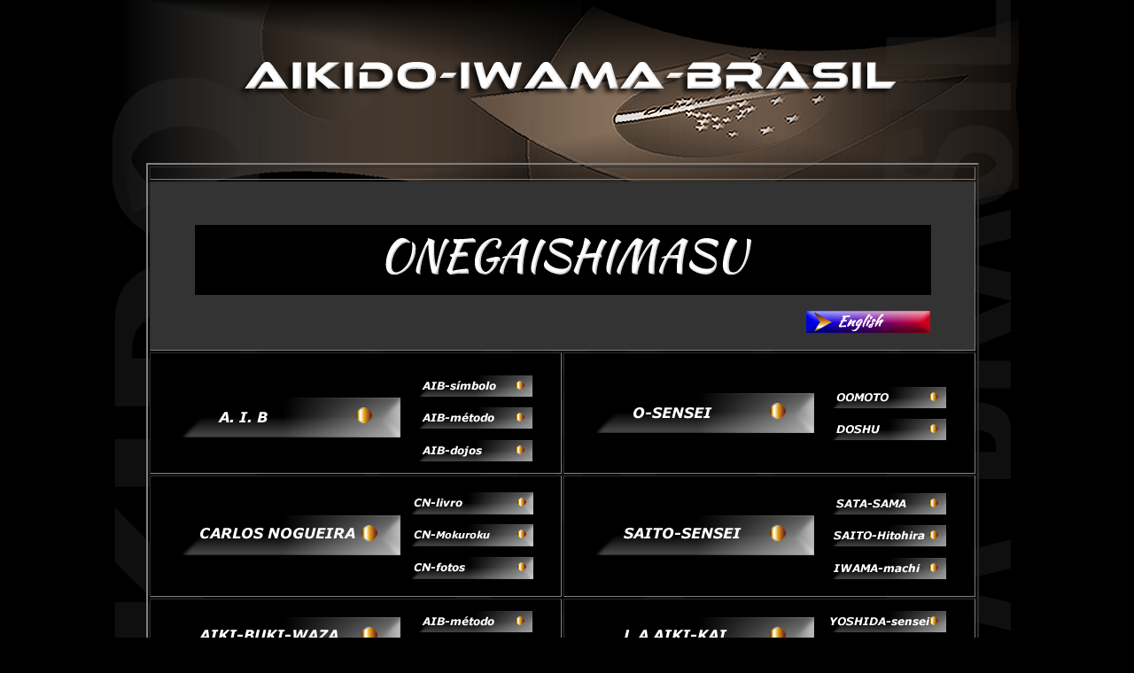

--- FILE ---
content_type: text/html
request_url: http://aikidoiwamabrasil.com.br/?f=er/F3246202.html
body_size: 28562
content:
<!DOCTYPE html PUBLIC "-//W3C//DTD XHTML 1.0 Transitional//EN" "http://www.w3.org/TR/xhtml1/DTD/xhtml1-transitional.dtd">
<html xmlns="http://www.w3.org/1999/xhtml">
<head>
<meta http-equiv="Content-Type" content="text/html; charset=utf-8" />
<title>aib-index</title>
<style type="text/css">
#container {
	height: auto;
	width: 950px;
	border-top: 0px solid;
	border-right: 0px solid;
	border-bottom: 0px solid;
	border-left: 0px solid;
	font-family: Verdana, Geneva, sans-serif;
	color: #CCC;
	font-size: 10px;
	font-style: italic;
	font-weight: bold;
	margin: 10px auto;
	padding: 0px;
}
#box-cont-1 {
	font: italic bold 24px Verdana, Arial, sans-serif;
	margin: 0px auto;
	height: 50px;
	width: 700px;
	padding: 10px 0px 0px;
	background: #666;
}
</style>
<script type="text/javascript">
function MM_preloadImages() { //v3.0
  var d=document; if(d.images){ if(!d.MM_p) d.MM_p=new Array();
    var i,j=d.MM_p.length,a=MM_preloadImages.arguments; for(i=0; i<a.length; i++)
    if (a[i].indexOf("#")!=0){ d.MM_p[j]=new Image; d.MM_p[j++].src=a[i];}}
}
function MM_swapImgRestore() { //v3.0
  var i,x,a=document.MM_sr; for(i=0;a&&i<a.length&&(x=a[i])&&x.oSrc;i++) x.src=x.oSrc;
}
function MM_findObj(n, d) { //v4.01
  var p,i,x;  if(!d) d=document; if((p=n.indexOf("?"))>0&&parent.frames.length) {
    d=parent.frames[n.substring(p+1)].document; n=n.substring(0,p);}
  if(!(x=d[n])&&d.all) x=d.all[n]; for (i=0;!x&&i<d.forms.length;i++) x=d.forms[i][n];
  for(i=0;!x&&d.layers&&i<d.layers.length;i++) x=MM_findObj(n,d.layers[i].document);
  if(!x && d.getElementById) x=d.getElementById(n); return x;
}

function MM_swapImage() { //v3.0
  var i,j=0,x,a=MM_swapImage.arguments; document.MM_sr=new Array; for(i=0;i<(a.length-2);i+=3)
   if ((x=MM_findObj(a[i]))!=null){document.MM_sr[j++]=x; if(!x.oSrc) x.oSrc=x.src; x.src=a[i+2];}
}
</script>
<style type="text/css">
#box-cont-c2 {	margin: 0px auto;
	height: 50px;
	width: 700px;
	font-size: 24px;
	color: #CCC;
	background: #666;
	padding: 10px 0px 0px;
}
</style>
</head>

<body style="background-position: center top; background-repeat: no-repeat; background-image: url(img-mix/aib-banner-sepia-1100.png); background-color: #000; background-attachment: fixed; padding: 0px; margin-left: auto; margin-bottom: 0px; margin-right: auto; margin-top: 0px; width: auto; height: auto; text-align: center;" onload="MM_preloadImages('rollover-directions/roll-002-avante.png','rollover-directions/rollover-2.png','rollover-directions/roll-002-avante.png','rollover-directions/rollover-english-2.png')">
<div id="container">
  <div align="center"></div>
  <table width="200" border="0">
    <tr>
      <td align="center" valign="middle">&nbsp;</td>
    </tr>
    <tr>
      <td align="center" valign="middle">&nbsp;</td>
    </tr>
    <tr>
      <td height="14" align="center" valign="middle">&nbsp;</td>
    </tr>
  </table>
  <p><img src="img-texts/text-aib.png" width="744" height="39" /></p>
  <table width="200" border="0">
    <tr>
      <td height="14" align="center" valign="middle">&nbsp;</td>
    </tr>
    <tr>
      <td align="center" valign="middle">&nbsp;</td>
    </tr>
    <tr>
      <td align="center" valign="middle">&nbsp;</td>
    </tr>
    <tr>
      <td align="center" valign="middle">&nbsp;</td>
    </tr>
  </table>
  <table width="99%" border="2">
    <tr>
      <td colspan="2" align="center" valign="middle">&nbsp;</td>
    </tr>
    <tr>
      <td colspan="2" align="center" valign="middle" bgcolor="#333333"><table width="90%">
        <tr>
          <td>&nbsp;</td>
          <td width="97%" align="center" valign="middle">&nbsp;</td>
        </tr>
        <tr>
          <td>&nbsp;</td>
          <td align="center" valign="middle">&nbsp;</td>
        </tr>
        <tr>
          <td width="3%">&nbsp;</td>
          <td align="center" valign="middle">&nbsp;</td>
        </tr>
        <tr>
          <td height="77" colspan="2" align="center" valign="middle" bgcolor="#000000"><img src="img-texts/text-onegaishimasu.png" width="427" height="51" /></td>
          </tr>
        <tr>
          <td>&nbsp;</td>
          <td align="right">&nbsp;</td>
        </tr>
        <tr>
          <td>&nbsp;</td>
          <td align="right"><a href="index2-english.html" onmouseout="MM_swapImgRestore()" onmouseover="MM_swapImage('Image34','','rollover-directions/rollover-english-2.png',1)"><img src="rollover-directions/rollover-english.png" name="Image34" width="140" height="25" border="0" id="Image34" /></a></td>
        </tr>
        <tr>
          <td>&nbsp;</td>
          <td align="right">&nbsp;</td>
        </tr>
      </table></td>
    </tr>
    <tr>
      <td width="50%" height="65" align="center" valign="middle" bgcolor="#000000"><table width="81%" border="0" cellspacing="0" cellpadding="0">
        <tr>
          <td width="62%" height="23" align="center" valign="middle">&nbsp;</td>
          <td colspan="3" align="center" valign="middle">&nbsp;</td>
          <td width="35%" align="center" valign="middle">&nbsp;</td>
        </tr>
        <tr>
          <td height="25" align="center" valign="middle">&nbsp;</td>
          <td width="1%" rowspan="3" align="center" valign="middle">&nbsp;</td>
          <td width="1%" rowspan="3" align="center" valign="middle">&nbsp;</td>
          <td width="1%" rowspan="3" align="center" valign="middle">&nbsp;</td>
          <td align="center" valign="middle"><a href="000-aib-1pag-simbolo.html" onmouseout="MM_swapImgRestore()" onmouseover="MM_swapImage('Image9','','rollover-directions/rollover-2.png',1)"><img src="rollover-directions/roll-001-aib-simbolo.png" name="Image9" width="140" height="25" border="0" id="Image9" /></a></td>
        </tr>
        <tr>
          <td rowspan="3" align="center" valign="middle"><a href="000-aib-1pagina.html" onmouseout="MM_swapImgRestore()" onmouseover="MM_swapImage('Image33','','rollover-directions/roll-002-avante.png',1)"><img src="rollover-directions/roll-001-aib.png" name="Image33" width="250" height="45" border="0" id="Image33" /></a></td>
          <td align="center" valign="middle">&nbsp;</td>
        </tr>
        <tr>
          <td height="25" align="center" valign="middle"><a href="000-aib-1pag-metodo.html" onmouseout="MM_swapImgRestore()" onmouseover="MM_swapImage('Image11','','rollover-directions/rollover-2.png',1)"><img src="rollover-directions/roll-001-aib-metodo.png" name="Image11" width="140" height="25" border="0" id="Image11" /></a></td>
        </tr>
        <tr>
          <td height="12" colspan="3" align="center" valign="middle">&nbsp;</td>
          <td align="center" valign="middle">&nbsp;</td>
        </tr>
        <tr>
          <td align="center" valign="middle">&nbsp;</td>
          <td colspan="3" align="center" valign="middle">&nbsp;</td>
          <td align="center" valign="middle"><a href="000-aib-1pag-dojos.html" onmouseout="MM_swapImgRestore()" onmouseover="MM_swapImage('Image12','','rollover-directions/rollover-2.png',1)"><img src="rollover-directions/roll-001-aib-dojos.png" name="Image12" width="140" height="25" border="0" id="Image12" /></a></td>
        </tr>
        <tr>
          <td height="12" align="center" valign="middle">&nbsp;</td>
          <td colspan="3" align="center" valign="middle">&nbsp;</td>
          <td align="center" valign="middle">&nbsp;</td>
        </tr>
      </table></td>
      <td width="50%" align="center" valign="middle" bgcolor="#000000"><table width="84%" border="0" cellspacing="0" cellpadding="0">
        <tr>
          <td width="60%" align="center" valign="middle">&nbsp;</td>
          <td colspan="3" align="center" valign="middle">&nbsp;</td>
          <td width="37%" align="center" valign="middle">&nbsp;</td>
        </tr>
        <tr>
          <td rowspan="3" align="center" valign="middle"><a href="000-aib-osensei.html" onmouseout="MM_swapImgRestore()" onmouseover="MM_swapImage('Image5','','rollover-directions/roll-002-avante.png',1)"><img src="rollover-directions/roll-002-osensei.png" name="Image5" width="250" height="45" border="0" id="Image5" /></a></td>
          <td width="1%" rowspan="3" align="center" valign="middle">&nbsp;</td>
          <td width="1%" rowspan="3" align="center" valign="middle">&nbsp;</td>
          <td width="1%" rowspan="3" align="center" valign="middle">&nbsp;</td>
          <td align="center" valign="middle"><a href="000-aib-osensei-omoto.html" onmouseout="MM_swapImgRestore()" onmouseover="MM_swapImage('Image212','','rollover-directions/rollover-2.png',1)"><img src="rollover-directions/roll-002a-osensei-oomoto.png" name="Image212" width="140" height="25" border="0" id="Image212" /></a></td>
        </tr>
        <tr>
          <td align="center" valign="middle">&nbsp;</td>
        </tr>
        <tr>
          <td align="center" valign="middle"><a href="000-aib-osensei-doshu.html" onmouseout="MM_swapImgRestore()" onmouseover="MM_swapImage('Image7','','rollover-directions/rollover-2.png',1)"><img src="rollover-directions/roll-002b-osensei-doshu.png" name="Image7" width="140" height="25" border="0" id="Image7" /></a></td>
        </tr>
        <tr>
          <td align="center" valign="middle">&nbsp;</td>
          <td colspan="3" align="center" valign="middle">&nbsp;</td>
          <td align="center" valign="middle">&nbsp;</td>
        </tr>
      </table></td>
    </tr>
    <tr>
      <td height="133" align="center" valign="middle" bgcolor="#000000"><table width="81%" border="0" cellspacing="0" cellpadding="0">
        <tr>
          <td width="62%" height="12" align="center" valign="middle">&nbsp;</td>
          <td colspan="3" align="center" valign="middle">&nbsp;</td>
          <td width="35%" align="center" valign="middle">&nbsp;</td>
        </tr>
        <tr>
          <td height="25" align="center" valign="middle">&nbsp;</td>
          <td width="1%" rowspan="3" align="center" valign="middle">&nbsp;</td>
          <td width="1%" rowspan="3" align="center" valign="middle">&nbsp;</td>
          <td width="1%" rowspan="3" align="center" valign="middle">&nbsp;</td>
          <td align="center" valign="middle"><a href="000-aib-carlos-nogueira-livro.html" onmouseout="MM_swapImgRestore()" onmouseover="MM_swapImage('Image22','','rollover-directions/rollover-2.png',1)"><img src="rollover-directions/roll-001-cn-livro.png" name="Image22" width="141" height="25" border="0" id="Image22" /></a></td>
        </tr>
        <tr>
          <td rowspan="3" align="center" valign="middle"><a href="000-aib-carlos-nogueira.html" onmouseout="MM_swapImgRestore()" onmouseover="MM_swapImage('Image21','','rollover-directions/roll-002-avante.png',1)"><img src="rollover-directions/roll-001-carlosnogueira.png" name="Image21" width="250" height="45" border="0" id="Image21" /></a></td>
          <td align="center" valign="middle">&nbsp;</td>
        </tr>
        <tr>
          <td height="25" align="center" valign="middle"><a href="000-aib-carlos-nogueira-mokuroku.html" onmouseout="MM_swapImgRestore()" onmouseover="MM_swapImage('Image36','','rollover-directions/rollover-2.png',1)"><img src="rollover-directions/roll-001-cn-mokuroku.png" name="Image36" width="141" height="25" border="0" id="Image36" /></a></td>
        </tr>
        <tr>
          <td height="12" colspan="3" align="center" valign="middle">&nbsp;</td>
          <td align="center" valign="middle">&nbsp;</td>
        </tr>
        <tr>
          <td align="center" valign="middle">&nbsp;</td>
          <td colspan="3" align="center" valign="middle">&nbsp;</td>
          <td align="center" valign="middle"><a href="000-aib-carlos-nogueira-fotos.html" onmouseout="MM_swapImgRestore()" onmouseover="MM_swapImage('Image23','','rollover-directions/rollover-2.png',1)"><img src="rollover-directions/roll-001-cn-fotos.png" name="Image23" width="141" height="25" border="0" id="Image23" /></a></td>
        </tr>
        <tr>
          <td height="12" align="center" valign="middle">&nbsp;</td>
          <td colspan="3" align="center" valign="middle">&nbsp;</td>
          <td align="center" valign="middle">&nbsp;</td>
        </tr>
      </table></td>
      <td height="133" align="center" valign="middle" bgcolor="#000000"><table width="81%" border="0" cellspacing="0" cellpadding="0">
        <tr>
          <td width="62%" height="12" align="center" valign="middle">&nbsp;</td>
          <td colspan="3" align="center" valign="middle">&nbsp;</td>
          <td width="35%" align="center" valign="middle">&nbsp;</td>
        </tr>
        <tr>
          <td height="25" align="center" valign="middle">&nbsp;</td>
          <td width="1%" rowspan="3" align="center" valign="middle">&nbsp;</td>
          <td width="1%" rowspan="3" align="center" valign="middle">&nbsp;</td>
          <td width="1%" rowspan="3" align="center" valign="middle">&nbsp;</td>
          <td align="center" valign="middle"><a href="000-aib-saito-sata-sama.html" onmouseout="MM_swapImgRestore()" onmouseover="MM_swapImage('Image14','','rollover-directions/rollover-2.png',1)"><img src="rollover-directions/roll-001-saito-satasama.png" name="Image14" width="140" height="25" border="0" id="Image14" /></a></td>
        </tr>
        <tr>
          <td rowspan="3" align="center" valign="middle"><a href="000-aib-saito-sensei.html" onmouseout="MM_swapImgRestore()" onmouseover="MM_swapImage('Image13','','rollover-directions/roll-002-avante.png',1)"><img src="rollover-directions/roll-001-saito-sensei.png" name="Image13" width="250" height="45" border="0" id="Image13" /></a></td>
          <td align="center" valign="middle">&nbsp;</td>
        </tr>
        <tr>
          <td height="25" align="center" valign="middle"><a href="000-aib-saito-hitohira.html" onmouseout="MM_swapImgRestore()" onmouseover="MM_swapImage('Image15','','rollover-directions/rollover-2.png',1)"><img src="rollover-directions/roll-001-saito-hitohira.png" name="Image15" width="140" height="25" border="0" id="Image15" /></a></td>
        </tr>
        <tr>
          <td height="12" colspan="3" align="center" valign="middle">&nbsp;</td>
          <td align="center" valign="middle">&nbsp;</td>
        </tr>
        <tr>
          <td align="center" valign="middle">&nbsp;</td>
          <td colspan="3" align="center" valign="middle">&nbsp;</td>
          <td align="center" valign="middle"><a href="000-aib-saito-iwama.html" onmouseout="MM_swapImgRestore()" onmouseover="MM_swapImage('Image16','','rollover-directions/rollover-2.png',1)"><img src="rollover-directions/roll-001-saito-iwama.png" name="Image16" width="140" height="25" border="0" id="Image16" /></a></td>
        </tr>
        <tr>
          <td height="12" align="center" valign="middle">&nbsp;</td>
          <td colspan="3" align="center" valign="middle">&nbsp;</td>
          <td align="center" valign="middle">&nbsp;</td>
        </tr>
      </table></td>
    </tr>
    <tr>
      <td height="55" align="center" valign="middle" bgcolor="#000000"><table width="84%" border="0" cellspacing="0" cellpadding="0">
        <tr>
          <td width="60%" align="center" valign="middle">&nbsp;</td>
          <td colspan="3" align="center" valign="middle">&nbsp;</td>
          <td width="37%" align="center" valign="middle">&nbsp;</td>
        </tr>
        <tr>
          <td rowspan="3" align="center" valign="middle"><a href="000-aib-aiki-buki.html" onmouseout="MM_swapImgRestore()" onmouseover="MM_swapImage('Image25','','rollover-directions/roll-002-avante.png',1)"><img src="rollover-directions/roll-001-aikibuki.png" name="Image25" width="250" height="45" border="0" id="Image25" /></a></td>
          <td width="1%" rowspan="3" align="center" valign="middle">&nbsp;</td>
          <td width="1%" rowspan="3" align="center" valign="middle">&nbsp;</td>
          <td width="1%" rowspan="3" align="center" valign="middle">&nbsp;</td>
          <td align="center" valign="middle"><a href="000-aib-1pag-metodo.html" onmouseout="MM_swapImgRestore()" onmouseover="MM_swapImage('Image26','','rollover-directions/rollover-2.png',1)"><img src="rollover-directions/roll-001-aib-metodo.png" alt="" name="Image26" width="140" height="25" border="0" id="Image26" /></a></td>
        </tr>
        <tr>
          <td align="center" valign="middle">&nbsp;</td>
        </tr>
        <tr>
          <td align="center" valign="middle"><a href="000-aib-aiki-buki-correlações.html" onmouseout="MM_swapImgRestore()" onmouseover="MM_swapImage('Image35','','rollover-directions/rollover-2.png',1)"><img src="rollover-directions/roll-001-aib-correlações.png" name="Image35" width="140" height="25" border="0" id="Image35" /></a></td>
        </tr>
        <tr>
          <td align="center" valign="middle">&nbsp;</td>
          <td colspan="3" align="center" valign="middle">&nbsp;</td>
          <td align="center" valign="middle">&nbsp;</td>
        </tr>
      </table></td>
      <td height="55" align="center" valign="middle" bgcolor="#000000"><table width="84%" border="0" cellspacing="0" cellpadding="0">
        <tr>
          <td width="60%" align="center" valign="middle">&nbsp;</td>
          <td colspan="3" align="center" valign="middle">&nbsp;</td>
          <td width="37%" align="center" valign="middle">&nbsp;</td>
        </tr>
        <tr>
          <td rowspan="3" align="center" valign="middle"><a href="000-aib-la-aiki-kai.html" onmouseout="MM_swapImgRestore()" onmouseover="MM_swapImage('Image17','','rollover-directions/roll-002-avante.png',1)"><img src="rollover-directions/roll-001-la-aikikai.png" name="Image17" width="250" height="45" border="0" id="Image17" /></a></td>
          <td width="1%" rowspan="3" align="center" valign="middle">&nbsp;</td>
          <td width="1%" rowspan="3" align="center" valign="middle">&nbsp;</td>
          <td width="1%" rowspan="3" align="center" valign="middle">&nbsp;</td>
          <td align="center" valign="middle"><a href="000-aib-la-aiki-kai.html#yoshida" onmouseout="MM_swapImgRestore()" onmouseover="MM_swapImage('Image18','','rollover-directions/rollover-2.png',1)"><img src="rollover-directions/roll-001-la-aikikai-yoshidai-.png" name="Image18" width="140" height="25" border="0" id="Image18" /></a></td>
        </tr>
        <tr>
          <td align="center" valign="middle">&nbsp;</td>
        </tr>
        <tr>
          <td align="center" valign="middle"><a href="000-aib-la-aiki-kai.html#mizukami" onmouseout="MM_swapImgRestore()" onmouseover="MM_swapImage('Image211','','rollover-directions/rollover-2.png',1)"><img src="rollover-directions/roll-001-la-aikikai-mizukami.png" alt="" name="Image211" width="141" height="25" border="0" id="Image211" /></a></td>
        </tr>
        <tr>
          <td align="center" valign="middle">&nbsp;</td>
          <td colspan="3" align="center" valign="middle">&nbsp;</td>
          <td align="center" valign="middle">&nbsp;</td>
        </tr>
      </table></td>
    </tr>
    <tr>
      <td height="55" align="center" valign="middle" bgcolor="#000000"><table width="84%" border="0" cellspacing="0" cellpadding="0">
        <tr>
          <td width="60%" align="center" valign="middle">&nbsp;</td>
          <td colspan="3" align="center" valign="middle">&nbsp;</td>
          <td width="37%" align="center" valign="middle">&nbsp;</td>
        </tr>
        <tr>
          <td rowspan="3" align="center" valign="middle"><a href="000-aib-uchideshis.html" onmouseout="MM_swapImgRestore()" onmouseover="MM_swapImage('Image24','','rollover-directions/roll-002-avante.png',1)"><img src="rollover-directions/roll-001-aib-uchideshis.png" name="Image24" width="250" height="45" border="0" id="Image24" /></a></td>
          <td width="1%" rowspan="3" align="center" valign="middle">&nbsp;</td>
          <td width="1%" rowspan="3" align="center" valign="middle">&nbsp;</td>
          <td width="1%" rowspan="3" align="center" valign="middle">&nbsp;</td>
          <td align="center" valign="middle">&nbsp;</td>
        </tr>
        <tr>
          <td align="center" valign="middle"><a href="000-aib-uchideshi-fotos.html" onmouseout="MM_swapImgRestore()" onmouseover="MM_swapImage('Image27','','rollover-directions/rollover-2.png',1)"><img src="rollover-directions/roll-001-aib-uchideshi-fotos.png" name="Image27" width="141" height="25" border="0" id="Image27" /></a></td>
        </tr>
        <tr>
          <td align="center" valign="middle">&nbsp;</td>
        </tr>
        <tr>
          <td align="center" valign="middle">&nbsp;</td>
          <td colspan="3" align="center" valign="middle">&nbsp;</td>
          <td align="center" valign="middle">&nbsp;</td>
        </tr>
      </table></td>
      <td height="55" align="center" valign="middle" bgcolor="#000000"><table width="84%" border="0" cellspacing="0" cellpadding="0">
        <tr>
          <td width="60%" align="center" valign="middle">&nbsp;</td>
          <td colspan="3" align="center" valign="middle">&nbsp;</td>
          <td width="37%" align="center" valign="middle">&nbsp;</td>
        </tr>
        <tr>
          <td rowspan="3" align="center" valign="middle"><a href="000-aib-shikanai-sensei.html" onmouseout="MM_swapImgRestore()" onmouseover="MM_swapImage('Image20','','rollover-directions/roll-002-avante.png',1)"><img src="rollover-directions/roll-001-shikanai.png" name="Image20" width="250" height="45" border="0" id="Image20" /></a></td>
          <td width="1%" rowspan="3" align="center" valign="middle">&nbsp;</td>
          <td width="1%" rowspan="3" align="center" valign="middle">&nbsp;</td>
          <td width="1%" rowspan="3" align="center" valign="middle">&nbsp;</td>
          <td align="center" valign="middle">&nbsp;</td>
        </tr>
        <tr>
          <td align="center" valign="middle"><a href="000-aib-shikanai-omoto.html" onmouseout="MM_swapImgRestore()" onmouseover="MM_swapImage('Image210','','rollover-directions/rollover-2.png',1)"><img src="rollover-directions/roll-001-shikanai-oomoto.png" name="Image210" width="140" height="25" border="0" id="Image210" /></a></td>
        </tr>
        <tr>
          <td align="center" valign="middle">&nbsp;</td>
        </tr>
        <tr>
          <td align="center" valign="middle">&nbsp;</td>
          <td colspan="3" align="center" valign="middle">&nbsp;</td>
          <td align="center" valign="middle">&nbsp;</td>
        </tr>
      </table></td>
    </tr>
    <tr>
      <td height="55" align="center" valign="middle" bgcolor="#000000"><table width="84%" border="0" cellspacing="0" cellpadding="0">
        <tr>
          <td width="60%" align="center" valign="middle">&nbsp;</td>
          <td colspan="3" align="center" valign="middle">&nbsp;</td>
          <td width="37%" align="center" valign="middle">&nbsp;</td>
        </tr>
        <tr>
          <td rowspan="3" align="center" valign="middle"><a href="000-aib-eventos.html" onmouseout="MM_swapImgRestore()" onmouseover="MM_swapImage('Image28','','rollover-directions/roll-002-avante.png',1)"><img src="rollover-directions/roll-001-eventos.png" name="Image28" width="250" height="45" border="0" id="Image28" /></a></td>
          <td width="1%" rowspan="3" align="center" valign="middle">&nbsp;</td>
          <td width="1%" rowspan="3" align="center" valign="middle">&nbsp;</td>
          <td width="1%" rowspan="3" align="center" valign="middle">&nbsp;</td>
          <td align="center" valign="middle">&nbsp;</td>
        </tr>
        <tr>
          <td align="center" valign="middle"><a href="000-aib-eventos-fotos.html" onmouseout="MM_swapImgRestore()" onmouseover="MM_swapImage('Image30','','rollover-directions/rollover-2.png',1)"><img src="rollover-directions/roll-001-eventos-fotos.png" name="Image30" width="141" height="25" border="0" id="Image30" /></a></td>
        </tr>
        <tr>
          <td align="center" valign="middle">&nbsp;</td>
        </tr>
        <tr>
          <td align="center" valign="middle">&nbsp;</td>
          <td colspan="3" align="center" valign="middle">&nbsp;</td>
          <td align="center" valign="middle">&nbsp;</td>
        </tr>
      </table></td>
      <td height="55" align="center" valign="middle" bgcolor="#000000"><table width="84%" border="0" cellspacing="0" cellpadding="0">
        <tr>
          <td width="60%" align="center" valign="middle">&nbsp;</td>
          <td colspan="3" align="center" valign="middle">&nbsp;</td>
          <td width="37%" align="center" valign="middle">&nbsp;</td>
        </tr>
        <tr>
          <td rowspan="3" align="center" valign="middle"><a href="000-aib-produtos.html" onmouseout="MM_swapImgRestore()" onmouseover="MM_swapImage('Image29','','rollover-directions/roll-002-avante.png',0)"><img src="rollover-directions/roll-001-produtos.png" name="Image29" width="250" height="45" border="0" id="Image29" /></a></td>
          <td width="1%" rowspan="3" align="center" valign="middle">&nbsp;</td>
          <td width="1%" rowspan="3" align="center" valign="middle">&nbsp;</td>
          <td width="1%" rowspan="3" align="center" valign="middle">&nbsp;</td>
          <td align="center" valign="middle"><a href="000-aib-produtos.html" onmouseout="MM_swapImgRestore()" onmouseover="MM_swapImage('Image31','','rollover-directions/rollover-2.png',0)"><img src="rollover-directions/roll-001-produtos-joias.png" name="Image31" width="141" height="25" border="0" id="Image31" /></a></td>
        </tr>
        <tr>
          <td align="center" valign="middle">&nbsp;</td>
        </tr>
        <tr>
          <td align="center" valign="middle"><a href="000-aib-produtos.html#acessorios" onmouseout="MM_swapImgRestore()" onmouseover="MM_swapImage('Image32','','rollover-directions/rollover-2.png',1)"><img src="rollover-directions/roll-001-produtos-acessorios.png" name="Image32" width="141" height="25" border="0" id="Image32" /></a></td>
        </tr>
        <tr>
          <td align="center" valign="middle">&nbsp;</td>
          <td colspan="3" align="center" valign="middle">&nbsp;</td>
          <td align="center" valign="middle">&nbsp;</td>
        </tr>
      </table></td>
    </tr>
    <tr>
      <td height="14" colspan="2" align="center" valign="top" bgcolor="#666666">&nbsp;</td>
    </tr>
    <tr>
      <td colspan="2" align="center" valign="top">&nbsp;</td>
    </tr>
    <tr>
      <td colspan="2" align="center" valign="top" bgcolor="#333333"><table width="95%" border="0">
        <tr>
          <td align="center">&nbsp;</td>
        </tr>
        <tr>
          <td align="center">&nbsp;</td>
        </tr>
        <tr>
          <td align="center">&nbsp;</td>
        </tr>
        <tr>
          <td align="center" bgcolor="#000000"><table width="80%" border="0">
            <tr>
              <td align="center" valign="top">&nbsp;</td>
            </tr>
            <tr>
              <td align="center" valign="top">&nbsp;</td>
            </tr>
            <tr>
              <td align="center" valign="top" bgcolor="#333333"><table width="70%" border="0" cellspacing="0" cellpadding="0">
                <tr>
                  <td align="center" valign="top">&nbsp;</td>
                </tr>
                <tr>
                  <td align="center" valign="top"><img src="img-texts/text-contato.png" width="360" height="42" /></td>
                </tr>
                <tr>
                  <td align="center" valign="top">&nbsp;</td>
                </tr>
              </table></td>
            </tr>
            <tr>
              <td align="center" valign="top">&nbsp;</td>
            </tr>
            <tr>
              <td align="center" valign="top">&nbsp;</td>
            </tr>
          </table></td>
        </tr>
        <tr>
          <td height="19" align="center">&nbsp;</td>
        </tr>
        <tr>
          <td height="19" align="right" bgcolor="#000000"><a href="000-aib-1pagina.html" onmouseout="MM_swapImgRestore()" onmouseover="MM_swapImage('Image1','','rollover-directions/rollover-2.png',1)"><img src="rollover-directions/roll-001-proximo.png" name="Image1" width="141" height="25" border="0" id="Image1" /></a></td>
        </tr>
        <tr>
          <td height="19" align="center">&nbsp;</td>
        </tr>
      </table></td>
    </tr>
  </table>
</div>
</body>
</html>